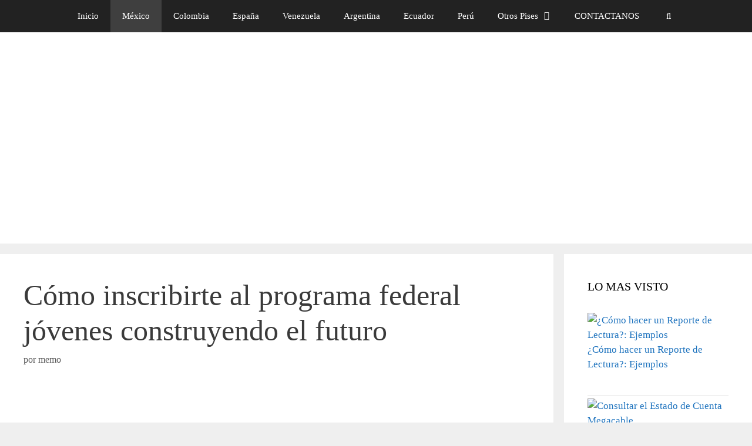

--- FILE ---
content_type: text/html; charset=UTF-8
request_url: https://elgrangestor.com/c-mexico/como-inscribirte-al-programa-federal-jovenes-construyendo-el-futuro/
body_size: 13426
content:
<!DOCTYPE html>
<html lang="es">
<head>
<script data-ad-client="ca-pub-8957196396349715" async src="https://pagead2.googlesyndication.com/pagead/js/adsbygoogle.js"></script>
	<meta charset="UTF-8">
	<meta http-equiv="X-UA-Compatible" content="IE=edge" />
	<link rel="profile" href="https://gmpg.org/xfn/11">
	<title>Cómo inscribirte al programa federal jóvenes construyendo el futuro</title>

<!-- This site is optimized with the Yoast SEO plugin v11.3 - https://yoast.com/wordpress/plugins/seo/ -->
<link rel="canonical" href="https://elgrangestor.com/c-mexico/como-inscribirte-al-programa-federal-jovenes-construyendo-el-futuro/" />
<meta property="og:locale" content="es_ES" />
<meta property="og:type" content="article" />
<meta property="og:title" content="Cómo inscribirte al programa federal jóvenes construyendo el futuro" />
<meta property="og:description" content="Entérate cómo puedes hacer la gestión de inscripción al programa federal para jóvenes que construirán un futuro, aquí conocerás también los beneficios de este programa de capacitación. Indice De Contenido1 ¿Cómo inscribirse al programa Jóvenes Construyendo el Futuro?2 ¿Qué es el programa Jóvenes Construyendo el Futuro?2.1 Responsabilidades2.2 Beneficios2.3 Documentos3 ¿Cómo funciona el programa Jóvenes Construyendo ... Leer másCómo inscribirte al programa federal jóvenes construyendo el futuro" />
<meta property="og:url" content="https://elgrangestor.com/c-mexico/como-inscribirte-al-programa-federal-jovenes-construyendo-el-futuro/" />
<meta property="og:site_name" content="La Mejor Web para ayudarte a realizar tus tramites, correctamente" />
<meta property="article:section" content="México" />
<meta property="article:published_time" content="2020-10-25T12:56:18+00:00" />
<meta property="og:image" content="https://elgrangestor.com/wp-content/uploads/2020/10/darse-de-alta-jovenes-construyendo-el-futuro.jpg" />
<meta property="og:image:secure_url" content="https://elgrangestor.com/wp-content/uploads/2020/10/darse-de-alta-jovenes-construyendo-el-futuro.jpg" />
<meta property="og:image:width" content="468" />
<meta property="og:image:height" content="334" />
<meta name="twitter:card" content="summary" />
<meta name="twitter:description" content="Entérate cómo puedes hacer la gestión de inscripción al programa federal para jóvenes que construirán un futuro, aquí conocerás también los beneficios de este programa de capacitación. Indice De Contenido1 ¿Cómo inscribirse al programa Jóvenes Construyendo el Futuro?2 ¿Qué es el programa Jóvenes Construyendo el Futuro?2.1 Responsabilidades2.2 Beneficios2.3 Documentos3 ¿Cómo funciona el programa Jóvenes Construyendo ... Leer másCómo inscribirte al programa federal jóvenes construyendo el futuro" />
<meta name="twitter:title" content="Cómo inscribirte al programa federal jóvenes construyendo el futuro" />
<meta name="twitter:image" content="https://elgrangestor.com/wp-content/uploads/2020/10/darse-de-alta-jovenes-construyendo-el-futuro.jpg" />
<script type='application/ld+json' class='yoast-schema-graph yoast-schema-graph--main'>{"@context":"https://schema.org","@graph":[{"@type":"Organization","@id":"https://elgrangestor.com/#organization","name":"","url":"https://elgrangestor.com/","sameAs":[]},{"@type":"WebSite","@id":"https://elgrangestor.com/#website","url":"https://elgrangestor.com/","name":"La Mejor Web para ayudarte a realizar tus tramites, correctamente","publisher":{"@id":"https://elgrangestor.com/#organization"},"potentialAction":{"@type":"SearchAction","target":"https://elgrangestor.com/?s={search_term_string}","query-input":"required name=search_term_string"}},{"@type":"WebPage","@id":"https://elgrangestor.com/c-mexico/como-inscribirte-al-programa-federal-jovenes-construyendo-el-futuro/#webpage","url":"https://elgrangestor.com/c-mexico/como-inscribirte-al-programa-federal-jovenes-construyendo-el-futuro/","inLanguage":"es","name":"C\u00f3mo inscribirte al programa federal j\u00f3venes construyendo el futuro","isPartOf":{"@id":"https://elgrangestor.com/#website"},"image":{"@type":"ImageObject","@id":"https://elgrangestor.com/c-mexico/como-inscribirte-al-programa-federal-jovenes-construyendo-el-futuro/#primaryimage","url":"https://elgrangestor.com/wp-content/uploads/2020/10/darse-de-alta-jovenes-construyendo-el-futuro.jpg","width":468,"height":334},"primaryImageOfPage":{"@id":"https://elgrangestor.com/c-mexico/como-inscribirte-al-programa-federal-jovenes-construyendo-el-futuro/#primaryimage"},"datePublished":"2020-10-25T12:56:18+00:00","dateModified":"2020-10-25T12:56:18+00:00"},{"@type":"Article","@id":"https://elgrangestor.com/c-mexico/como-inscribirte-al-programa-federal-jovenes-construyendo-el-futuro/#article","isPartOf":{"@id":"https://elgrangestor.com/c-mexico/como-inscribirte-al-programa-federal-jovenes-construyendo-el-futuro/#webpage"},"author":{"@id":"https://elgrangestor.com/author/memo/#author"},"headline":"C\u00f3mo inscribirte al programa federal j\u00f3venes construyendo el futuro","datePublished":"2020-10-25T12:56:18+00:00","dateModified":"2020-10-25T12:56:18+00:00","commentCount":0,"mainEntityOfPage":"https://elgrangestor.com/c-mexico/como-inscribirte-al-programa-federal-jovenes-construyendo-el-futuro/#webpage","publisher":{"@id":"https://elgrangestor.com/#organization"},"image":{"@id":"https://elgrangestor.com/c-mexico/como-inscribirte-al-programa-federal-jovenes-construyendo-el-futuro/#primaryimage"},"articleSection":"M\u00e9xico"},{"@type":["Person"],"@id":"https://elgrangestor.com/author/memo/#author","name":"memo","image":{"@type":"ImageObject","@id":"https://elgrangestor.com/#authorlogo","url":"https://secure.gravatar.com/avatar/be0dcacb86f8dadecf1b02faf7f590ac?s=96&d=mm&r=g","caption":"memo"},"sameAs":[]}]}</script>
<!-- / Yoast SEO plugin. -->

<link rel='dns-prefetch' href='//s.w.org' />
<link rel='dns-prefetch' href='//pagead2.googlesyndication.com' />
<link rel="alternate" type="application/rss+xml" title="La Mejor Web para ayudarte a realizar tus tramites, correctamente &raquo; Feed" href="https://elgrangestor.com/feed/" />
<link rel="alternate" type="application/rss+xml" title="La Mejor Web para ayudarte a realizar tus tramites, correctamente &raquo; RSS de los comentarios" href="https://elgrangestor.com/comments/feed/" />
<link rel="alternate" type="application/rss+xml" title="La Mejor Web para ayudarte a realizar tus tramites, correctamente &raquo; Cómo inscribirte al programa federal jóvenes construyendo el futuro RSS de los comentarios" href="https://elgrangestor.com/c-mexico/como-inscribirte-al-programa-federal-jovenes-construyendo-el-futuro/feed/" />
		<script type="text/javascript">
			window._wpemojiSettings = {"baseUrl":"https:\/\/s.w.org\/images\/core\/emoji\/12.0.0-1\/72x72\/","ext":".png","svgUrl":"https:\/\/s.w.org\/images\/core\/emoji\/12.0.0-1\/svg\/","svgExt":".svg","source":{"concatemoji":"https:\/\/elgrangestor.com\/wp-includes\/js\/wp-emoji-release.min.js?ver=5.2.21"}};
			!function(e,a,t){var n,r,o,i=a.createElement("canvas"),p=i.getContext&&i.getContext("2d");function s(e,t){var a=String.fromCharCode;p.clearRect(0,0,i.width,i.height),p.fillText(a.apply(this,e),0,0);e=i.toDataURL();return p.clearRect(0,0,i.width,i.height),p.fillText(a.apply(this,t),0,0),e===i.toDataURL()}function c(e){var t=a.createElement("script");t.src=e,t.defer=t.type="text/javascript",a.getElementsByTagName("head")[0].appendChild(t)}for(o=Array("flag","emoji"),t.supports={everything:!0,everythingExceptFlag:!0},r=0;r<o.length;r++)t.supports[o[r]]=function(e){if(!p||!p.fillText)return!1;switch(p.textBaseline="top",p.font="600 32px Arial",e){case"flag":return s([55356,56826,55356,56819],[55356,56826,8203,55356,56819])?!1:!s([55356,57332,56128,56423,56128,56418,56128,56421,56128,56430,56128,56423,56128,56447],[55356,57332,8203,56128,56423,8203,56128,56418,8203,56128,56421,8203,56128,56430,8203,56128,56423,8203,56128,56447]);case"emoji":return!s([55357,56424,55356,57342,8205,55358,56605,8205,55357,56424,55356,57340],[55357,56424,55356,57342,8203,55358,56605,8203,55357,56424,55356,57340])}return!1}(o[r]),t.supports.everything=t.supports.everything&&t.supports[o[r]],"flag"!==o[r]&&(t.supports.everythingExceptFlag=t.supports.everythingExceptFlag&&t.supports[o[r]]);t.supports.everythingExceptFlag=t.supports.everythingExceptFlag&&!t.supports.flag,t.DOMReady=!1,t.readyCallback=function(){t.DOMReady=!0},t.supports.everything||(n=function(){t.readyCallback()},a.addEventListener?(a.addEventListener("DOMContentLoaded",n,!1),e.addEventListener("load",n,!1)):(e.attachEvent("onload",n),a.attachEvent("onreadystatechange",function(){"complete"===a.readyState&&t.readyCallback()})),(n=t.source||{}).concatemoji?c(n.concatemoji):n.wpemoji&&n.twemoji&&(c(n.twemoji),c(n.wpemoji)))}(window,document,window._wpemojiSettings);
		</script>
		<style type="text/css">
img.wp-smiley,
img.emoji {
	display: inline !important;
	border: none !important;
	box-shadow: none !important;
	height: 1em !important;
	width: 1em !important;
	margin: 0 .07em !important;
	vertical-align: -0.1em !important;
	background: none !important;
	padding: 0 !important;
}
</style>
	<link rel='stylesheet' id='wp-block-library-css'  href='https://elgrangestor.com/wp-includes/css/dist/block-library/style.min.css?ver=5.2.21' type='text/css' media='all' />
<link rel='stylesheet' id='contact-form-7-css'  href='https://elgrangestor.com/wp-content/plugins/contact-form-7/includes/css/styles.css?ver=5.1.3' type='text/css' media='all' />
<link rel='stylesheet' id='toc-screen-css'  href='https://elgrangestor.com/wp-content/plugins/table-of-contents-plus/screen.min.css?ver=2106' type='text/css' media='all' />
<link rel='stylesheet' id='generate-style-grid-css'  href='https://elgrangestor.com/wp-content/themes/generatepress/css/unsemantic-grid.min.css?ver=2.2.1' type='text/css' media='all' />
<link rel='stylesheet' id='generate-style-css'  href='https://elgrangestor.com/wp-content/themes/generatepress/style.min.css?ver=2.2.1' type='text/css' media='all' />
<style id='generate-style-inline-css' type='text/css'>
.post-navigation {display:none;}
body{background-color:#efefef;color:#3a3a3a;}a, a:visited{color:#1e73be;}a:hover, a:focus, a:active{color:#000000;}body .grid-container{max-width:1325px;}body, button, input, select, textarea{font-family:"Comic Sans MS";font-weight:500;font-size:19px;}.entry-content > [class*="wp-block-"]:not(:last-child){margin-bottom:1.5em;}.main-navigation .main-nav ul ul li a{font-size:14px;}h1{font-size:50px;}h2{font-weight:bold;font-size:42px;}h3{font-weight:bold;font-size:34px;}h4{font-weight:bold;font-size:30px;}@media (max-width:768px){.main-title{font-size:30px;}h1{font-size:30px;}h2{font-size:25px;}}.top-bar{background-color:#636363;color:#ffffff;}.top-bar a,.top-bar a:visited{color:#ffffff;}.top-bar a:hover{color:#303030;}.site-header{background-color:#ffffff;color:#3a3a3a;}.site-header a,.site-header a:visited{color:#3a3a3a;}.main-title a,.main-title a:hover,.main-title a:visited{color:#222222;}.site-description{color:#757575;}.main-navigation,.main-navigation ul ul{background-color:#222222;}.main-navigation .main-nav ul li a,.menu-toggle{color:#ffffff;}.main-navigation .main-nav ul li:hover > a,.main-navigation .main-nav ul li:focus > a, .main-navigation .main-nav ul li.sfHover > a{color:#ffffff;background-color:#3f3f3f;}button.menu-toggle:hover,button.menu-toggle:focus,.main-navigation .mobile-bar-items a,.main-navigation .mobile-bar-items a:hover,.main-navigation .mobile-bar-items a:focus{color:#ffffff;}.main-navigation .main-nav ul li[class*="current-menu-"] > a{color:#ffffff;background-color:#3f3f3f;}.main-navigation .main-nav ul li[class*="current-menu-"] > a:hover,.main-navigation .main-nav ul li[class*="current-menu-"].sfHover > a{color:#ffffff;background-color:#3f3f3f;}.navigation-search input[type="search"],.navigation-search input[type="search"]:active{color:#3f3f3f;background-color:#3f3f3f;}.navigation-search input[type="search"]:focus{color:#ffffff;background-color:#3f3f3f;}.main-navigation ul ul{background-color:#3f3f3f;}.main-navigation .main-nav ul ul li a{color:#ffffff;}.main-navigation .main-nav ul ul li:hover > a,.main-navigation .main-nav ul ul li:focus > a,.main-navigation .main-nav ul ul li.sfHover > a{color:#ffffff;background-color:#4f4f4f;}.main-navigation .main-nav ul ul li[class*="current-menu-"] > a{color:#ffffff;background-color:#4f4f4f;}.main-navigation .main-nav ul ul li[class*="current-menu-"] > a:hover,.main-navigation .main-nav ul ul li[class*="current-menu-"].sfHover > a{color:#ffffff;background-color:#4f4f4f;}.separate-containers .inside-article, .separate-containers .comments-area, .separate-containers .page-header, .one-container .container, .separate-containers .paging-navigation, .inside-page-header{background-color:#ffffff;}.entry-meta{color:#595959;}.entry-meta a,.entry-meta a:visited{color:#595959;}.entry-meta a:hover{color:#1e73be;}.sidebar .widget{background-color:#ffffff;}.sidebar .widget .widget-title{color:#000000;}.footer-widgets{background-color:#ffffff;}.footer-widgets .widget-title{color:#000000;}.site-info{color:#ffffff;background-color:#222222;}.site-info a,.site-info a:visited{color:#ffffff;}.site-info a:hover{color:#606060;}.footer-bar .widget_nav_menu .current-menu-item a{color:#606060;}input[type="text"],input[type="email"],input[type="url"],input[type="password"],input[type="search"],input[type="tel"],input[type="number"],textarea,select{color:#666666;background-color:#fafafa;border-color:#cccccc;}input[type="text"]:focus,input[type="email"]:focus,input[type="url"]:focus,input[type="password"]:focus,input[type="search"]:focus,input[type="tel"]:focus,input[type="number"]:focus,textarea:focus,select:focus{color:#666666;background-color:#ffffff;border-color:#bfbfbf;}button,html input[type="button"],input[type="reset"],input[type="submit"],a.button,a.button:visited,a.wp-block-button__link:not(.has-background){color:#ffffff;background-color:#666666;}button:hover,html input[type="button"]:hover,input[type="reset"]:hover,input[type="submit"]:hover,a.button:hover,button:focus,html input[type="button"]:focus,input[type="reset"]:focus,input[type="submit"]:focus,a.button:focus,a.wp-block-button__link:not(.has-background):active,a.wp-block-button__link:not(.has-background):focus,a.wp-block-button__link:not(.has-background):hover{color:#ffffff;background-color:#3f3f3f;}.generate-back-to-top,.generate-back-to-top:visited{background-color:rgba( 0,0,0,0.4 );color:#ffffff;}.generate-back-to-top:hover,.generate-back-to-top:focus{background-color:rgba( 0,0,0,0.6 );color:#ffffff;}.entry-content .alignwide, body:not(.no-sidebar) .entry-content .alignfull{margin-left:-40px;width:calc(100% + 80px);max-width:calc(100% + 80px);}@media (max-width:768px){.separate-containers .inside-article, .separate-containers .comments-area, .separate-containers .page-header, .separate-containers .paging-navigation, .one-container .site-content, .inside-page-header{padding:30px;}.entry-content .alignwide, body:not(.no-sidebar) .entry-content .alignfull{margin-left:-30px;width:calc(100% + 60px);max-width:calc(100% + 60px);}}.separate-containers .widget, .separate-containers .site-main > *, .separate-containers .page-header, .widget-area .main-navigation{margin-bottom:18px;}.right-sidebar.separate-containers .site-main{margin:18px 18px 18px 0px;}.left-sidebar.separate-containers .site-main{margin:18px 0px 18px 18px;}.both-sidebars.separate-containers .site-main{margin:18px;}.both-right.separate-containers .site-main{margin:18px 18px 18px 0px;}.both-right.separate-containers .inside-left-sidebar{margin-right:9px;}.both-right.separate-containers .inside-right-sidebar{margin-left:9px;}.both-left.separate-containers .site-main{margin:18px 0px 18px 18px;}.both-left.separate-containers .inside-left-sidebar{margin-right:9px;}.both-left.separate-containers .inside-right-sidebar{margin-left:9px;}.separate-containers .site-main{margin-top:18px;margin-bottom:18px;}.separate-containers .page-header-image, .separate-containers .page-header-contained, .separate-containers .page-header-image-single, .separate-containers .page-header-content-single{margin-top:18px;}.separate-containers .inside-right-sidebar, .separate-containers .inside-left-sidebar{margin-top:18px;margin-bottom:18px;}.main-navigation .main-nav ul li a,.menu-toggle,.main-navigation .mobile-bar-items a{line-height:55px;}.main-navigation .main-nav ul ul li a{padding:13px 20px 13px 20px;}.navigation-search input{height:55px;}.rtl .menu-item-has-children .dropdown-menu-toggle{padding-left:20px;}.menu-item-has-children ul .dropdown-menu-toggle{padding-top:13px;padding-bottom:13px;margin-top:-13px;}.rtl .main-navigation .main-nav ul li.menu-item-has-children > a{padding-right:20px;}.one-container .sidebar .widget{padding:0px;}/* End cached CSS */
.slideout-navigation.main-navigation .main-nav ul li a{font-weight:normal;text-transform:none;}
</style>
<link rel='stylesheet' id='generate-mobile-style-css'  href='https://elgrangestor.com/wp-content/themes/generatepress/css/mobile.min.css?ver=2.2.1' type='text/css' media='all' />
<link rel='stylesheet' id='jquery-lazyloadxt-spinner-css-css'  href='//elgrangestor.com/wp-content/plugins/a3-lazy-load/assets/css/jquery.lazyloadxt.spinner.css?ver=5.2.21' type='text/css' media='all' />
<link rel='stylesheet' id='generate-blog-css'  href='https://elgrangestor.com/wp-content/plugins/gp-premium/blog/functions/css/style-min.css?ver=1.7.7' type='text/css' media='all' />
<script type='text/javascript' src='https://elgrangestor.com/wp-includes/js/jquery/jquery.js?ver=1.12.4-wp'></script>
<script type='text/javascript' src='https://elgrangestor.com/wp-includes/js/jquery/jquery-migrate.min.js?ver=1.4.1'></script>
<link rel='https://api.w.org/' href='https://elgrangestor.com/wp-json/' />
<link rel="EditURI" type="application/rsd+xml" title="RSD" href="https://elgrangestor.com/xmlrpc.php?rsd" />
<link rel="wlwmanifest" type="application/wlwmanifest+xml" href="https://elgrangestor.com/wp-includes/wlwmanifest.xml" /> 
<meta name="generator" content="WordPress 5.2.21" />
<link rel='shortlink' href='https://elgrangestor.com/?p=26065' />
<link rel="alternate" type="application/json+oembed" href="https://elgrangestor.com/wp-json/oembed/1.0/embed?url=https%3A%2F%2Felgrangestor.com%2Fc-mexico%2Fcomo-inscribirte-al-programa-federal-jovenes-construyendo-el-futuro%2F" />
<link rel="alternate" type="text/xml+oembed" href="https://elgrangestor.com/wp-json/oembed/1.0/embed?url=https%3A%2F%2Felgrangestor.com%2Fc-mexico%2Fcomo-inscribirte-al-programa-federal-jovenes-construyendo-el-futuro%2F&#038;format=xml" />
<meta name="generator" content="Site Kit by Google 1.75.0" /><meta name="google-site-verification" content="DRERVxY086qXAGnRKaUM9mpWfJjvfIdqW2zBDk7CW9E" /><style type="text/css">0</style><meta name="viewport" content="width=device-width, initial-scale=1">
<!-- Fragmento de código de Google Adsense añadido por Site Kit -->
<meta name="google-adsense-platform-account" content="ca-host-pub-2644536267352236">
<meta name="google-adsense-platform-domain" content="sitekit.withgoogle.com">
<!-- Final del fragmento de código de Google Adsense añadido por Site Kit -->

<!-- Fragmento de código de Google Adsense añadido por Site Kit -->
<script  async src="https://pagead2.googlesyndication.com/pagead/js/adsbygoogle.js?client=ca-pub-8957196396349715" crossorigin="anonymous"></script>

<!-- Final del fragmento de código de Google Adsense añadido por Site Kit -->
</head>

<body data-rsssl=1 class="post-template-default single single-post postid-26065 single-format-standard post-image-above-header post-image-aligned-center sticky-menu-fade right-sidebar nav-above-header contained-header separate-containers active-footer-widgets-3 nav-search-enabled nav-aligned-center header-aligned-center dropdown-hover featured-image-active" itemtype="https://schema.org/Blog" itemscope>
	<a class="screen-reader-text skip-link" href="#content" title="Saltar al contenido">Saltar al contenido</a><!-- Global site tag (gtag.js) - Google Analytics -->
<script async src="https://www.googletagmanager.com/gtag/js?id=UA-171575945-1"></script>
<script>
  window.dataLayer = window.dataLayer || [];
  function gtag(){dataLayer.push(arguments);}
  gtag('js', new Date());

  gtag('config', 'UA-171575945-1');
</script>
		<nav id="site-navigation" class="main-navigation grid-container grid-parent" itemtype="https://schema.org/SiteNavigationElement" itemscope>
			<div class="inside-navigation grid-container grid-parent">
				<form method="get" class="search-form navigation-search" action="https://elgrangestor.com/">
				<input type="search" class="search-field" value="" name="s" title="Buscar" />
			</form>		<div class="mobile-bar-items">
						<span class="search-item" title="Buscar">
				<a href="#">
					<span class="screen-reader-text">Buscar</span>
				</a>
			</span>
		</div><!-- .mobile-bar-items -->
						<button class="menu-toggle" aria-controls="primary-menu" aria-expanded="false">
										<span class="mobile-menu">Menu</span>
				</button>
				<div id="primary-menu" class="main-nav"><ul id="menu-menu-1" class=" menu sf-menu"><li id="menu-item-1189" class="menu-item menu-item-type-custom menu-item-object-custom menu-item-home menu-item-1189"><a href="https://elgrangestor.com">Inicio</a></li>
<li id="menu-item-23147" class="menu-item menu-item-type-taxonomy menu-item-object-category current-post-ancestor current-menu-parent current-post-parent menu-item-23147"><a href="https://elgrangestor.com/c-mexico/">México</a></li>
<li id="menu-item-23148" class="menu-item menu-item-type-taxonomy menu-item-object-category menu-item-23148"><a href="https://elgrangestor.com/c-colombia/">Colombia</a></li>
<li id="menu-item-23149" class="menu-item menu-item-type-taxonomy menu-item-object-category menu-item-23149"><a href="https://elgrangestor.com/c-espana/">España</a></li>
<li id="menu-item-23150" class="menu-item menu-item-type-taxonomy menu-item-object-category menu-item-23150"><a href="https://elgrangestor.com/c-venezuela/">Venezuela</a></li>
<li id="menu-item-23151" class="menu-item menu-item-type-taxonomy menu-item-object-category menu-item-23151"><a href="https://elgrangestor.com/c-argentina/">Argentina</a></li>
<li id="menu-item-23152" class="menu-item menu-item-type-taxonomy menu-item-object-category menu-item-23152"><a href="https://elgrangestor.com/c-ecuador/">Ecuador</a></li>
<li id="menu-item-23153" class="menu-item menu-item-type-taxonomy menu-item-object-category menu-item-23153"><a href="https://elgrangestor.com/c-peru/">Perú</a></li>
<li id="menu-item-23154" class="menu-item menu-item-type-taxonomy menu-item-object-category menu-item-has-children menu-item-23154"><a href="https://elgrangestor.com/uncategorized/">Otros Pises<span role="presentation" class="dropdown-menu-toggle"></span></a>
<ul class="sub-menu">
	<li id="menu-item-23156" class="menu-item menu-item-type-taxonomy menu-item-object-category menu-item-23156"><a href="https://elgrangestor.com/c-estados-unidos/">Estados Unidos</a></li>
	<li id="menu-item-23157" class="menu-item menu-item-type-taxonomy menu-item-object-category menu-item-23157"><a href="https://elgrangestor.com/c-guatemala/">Guatemala</a></li>
	<li id="menu-item-23158" class="menu-item menu-item-type-taxonomy menu-item-object-category menu-item-23158"><a href="https://elgrangestor.com/c-bolivia/">Bolivia</a></li>
	<li id="menu-item-23159" class="menu-item menu-item-type-taxonomy menu-item-object-category menu-item-23159"><a href="https://elgrangestor.com/c-republica-dominicana/">República Dominicana</a></li>
	<li id="menu-item-23161" class="menu-item menu-item-type-taxonomy menu-item-object-category menu-item-23161"><a href="https://elgrangestor.com/c-honduras/">Honduras</a></li>
	<li id="menu-item-23160" class="menu-item menu-item-type-taxonomy menu-item-object-category menu-item-23160"><a href="https://elgrangestor.com/c-paraguay/">Paraguay</a></li>
	<li id="menu-item-23162" class="menu-item menu-item-type-taxonomy menu-item-object-category menu-item-23162"><a href="https://elgrangestor.com/c-nicaragua/">Nicaragua</a></li>
	<li id="menu-item-23163" class="menu-item menu-item-type-taxonomy menu-item-object-category menu-item-23163"><a href="https://elgrangestor.com/c-costa-rica/">Costa Rica</a></li>
	<li id="menu-item-23155" class="menu-item menu-item-type-taxonomy menu-item-object-category menu-item-23155"><a href="https://elgrangestor.com/c-chile/">Chile</a></li>
</ul>
</li>
<li id="menu-item-1190" class="menu-item menu-item-type-post_type menu-item-object-page menu-item-1190"><a href="https://elgrangestor.com/contactame/">CONTACTANOS</a></li>
<li class="search-item" title="Buscar"><a href="#"><span class="screen-reader-text">Buscar</span></a></li></ul></div>			</div><!-- .inside-navigation -->
		</nav><!-- #site-navigation -->
				<header id="masthead" class="site-header grid-container grid-parent" itemtype="https://schema.org/WPHeader" itemscope>
			<div class="inside-header grid-container grid-parent">
				<script data-ad-client="ca-pub-4613882319961300" async src="https://pagead2.googlesyndication.com/pagead/js/adsbygoogle.js"></script>
<script async src="https://pagead2.googlesyndication.com/pagead/js/adsbygoogle.js"></script>
<!-- gestorslinkscabecera -->
<ins class="adsbygoogle"
     style="display:block"
     data-ad-client="ca-pub-4613882319961300"
     data-ad-slot="9465558455"
     data-ad-format="link"
     data-full-width-responsive="true"></ins>
<script>
     (adsbygoogle = window.adsbygoogle || []).push({});
</script>			</div><!-- .inside-header -->
		</header><!-- #masthead -->
		
	<div id="page" class="hfeed site grid-container container grid-parent">
		<div id="content" class="site-content">
			
	<div id="primary" class="content-area grid-parent mobile-grid-100 grid-75 tablet-grid-75">
		<main id="main" class="site-main">
			
<article id="post-26065" class="post-26065 post type-post status-publish format-standard has-post-thumbnail hentry category-c-mexico" itemtype="https://schema.org/CreativeWork" itemscope>
	<div class="inside-article">
		
		<header class="entry-header">
			<h1 class="entry-title" itemprop="headline">Cómo inscribirte al programa federal jóvenes construyendo el futuro</h1>			<div class="entry-meta">
				 <span class="byline"><span class="author vcard" itemprop="author" itemtype="https://schema.org/Person" itemscope>por <a class="url fn n" href="https://elgrangestor.com/author/memo/" title="Ver todas las entradas de memo" rel="author" itemprop="url"><span class="author-name" itemprop="name">memo</span></a></span></span>			</div><!-- .entry-meta -->
				</header><!-- .entry-header -->

		
		<div class="entry-content" itemprop="text">
			<div class="adsb30" style=" margin:12px; text-align:center"><script async src="//pagead2.googlesyndication.com/pagead/js/adsbygoogle.js"></script>
<!-- texdysplayparrafo1adaptablemobil -->
<ins class="adsbygoogle"
     style="display:block"
     data-ad-client="ca-pub-8289215868472136"
     data-ad-slot="8320677410"
     data-ad-format="rectangle"
     data-full-width-responsive="true"></ins>
<script>
(adsbygoogle = window.adsbygoogle || []).push({});
</script></div><p>Entérate cómo puedes hacer la gestión de inscripción al programa federal para jóvenes que construirán un futuro, aquí conocerás también los beneficios de este programa de capacitación.</p>
<div id="toc_container" class="no_bullets"><p class="toc_title">Indice De Contenido</p><ul class="toc_list"><li><a href="#Como_inscribirse_al_programa_Jovenes_Construyendo_el_Futuro"><span class="toc_number toc_depth_1">1</span> ¿Cómo inscribirse al programa Jóvenes Construyendo el Futuro?</a></li><li><a href="#Que_es_el_programa_Jovenes_Construyendo_el_Futuro"><span class="toc_number toc_depth_1">2</span> ¿Qué es el programa Jóvenes Construyendo el Futuro?</a><ul><li><a href="#Responsabilidades"><span class="toc_number toc_depth_2">2.1</span> Responsabilidades</a></li><li><a href="#Beneficios"><span class="toc_number toc_depth_2">2.2</span> Beneficios</a></li><li><a href="#Documentos"><span class="toc_number toc_depth_2">2.3</span> Documentos</a></li></ul></li><li><a href="#Como_funciona_el_programa_Jovenes_Construyendo_el_Futuro"><span class="toc_number toc_depth_1">3</span> ¿Cómo funciona el programa Jóvenes Construyendo el Futuro?</a></li><li><a href="#Programa_para_jovenes_construyendo_el_futuro_para_tutores"><span class="toc_number toc_depth_1">4</span> Programa para jóvenes construyendo el futuro para tutores</a></li><li><a href="#Cuales_son_mis_obligaciones_despues_de_unirme_al_programa_JCF"><span class="toc_number toc_depth_1">5</span> ¿Cuáles son mis obligaciones después de unirme al programa JCF?</a><ul><li><a href="#i"><span class="toc_number toc_depth_2">5.1</span>  </a></li></ul></li><li><a href="#Tipos_de_apoyo"><span class="toc_number toc_depth_1">6</span> Tipos de apoyo</a></li></ul></div>
<h2><span id="Como_inscribirse_al_programa_Jovenes_Construyendo_el_Futuro">¿Cómo inscribirse al programa Jóvenes Construyendo el Futuro?</span></h2><div class="adsb30" style=" margin:12px; text-align:center"><script async src="https://pagead2.googlesyndication.com/pagead/js/adsbygoogle.js"></script>
<!-- grangestolinks -->
<ins class="adsbygoogle"
     style="display:block"
     data-ad-client="ca-pub-4613882319961300"
     data-ad-slot="5268304902"
     data-ad-format="link"
     data-full-width-responsive="true"></ins>
<script>
     (adsbygoogle = window.adsbygoogle || []).push({});
</script></div>
<p><a href="https://elgrangestor.com/wp-content/uploads/2020/10/programa-mexico-jovenes-contruyendo-el-futuro.jpg"><img class="lazy lazy-hidden alignnone size-full wp-image-26067" src="//elgrangestor.com/wp-content/plugins/a3-lazy-load/assets/images/lazy_placeholder.gif" data-lazy-type="image" data-src="https://elgrangestor.com/wp-content/uploads/2020/10/programa-mexico-jovenes-contruyendo-el-futuro.jpg" alt="" width="934" height="533" srcset="" data-srcset="https://elgrangestor.com/wp-content/uploads/2020/10/programa-mexico-jovenes-contruyendo-el-futuro.jpg 934w, https://elgrangestor.com/wp-content/uploads/2020/10/programa-mexico-jovenes-contruyendo-el-futuro-300x171.jpg 300w, https://elgrangestor.com/wp-content/uploads/2020/10/programa-mexico-jovenes-contruyendo-el-futuro-768x438.jpg 768w" sizes="(max-width: 934px) 100vw, 934px" /><noscript><img class="alignnone size-full wp-image-26067" src="https://elgrangestor.com/wp-content/uploads/2020/10/programa-mexico-jovenes-contruyendo-el-futuro.jpg" alt="" width="934" height="533" srcset="https://elgrangestor.com/wp-content/uploads/2020/10/programa-mexico-jovenes-contruyendo-el-futuro.jpg 934w, https://elgrangestor.com/wp-content/uploads/2020/10/programa-mexico-jovenes-contruyendo-el-futuro-300x171.jpg 300w, https://elgrangestor.com/wp-content/uploads/2020/10/programa-mexico-jovenes-contruyendo-el-futuro-768x438.jpg 768w" sizes="(max-width: 934px) 100vw, 934px" /></noscript></a></p>
<p>Tu pasaje al éxito inicia con el registro en el programa Jóvenes Construyendo el Futuro; a continuidad, te orientaremos paso a paso.</p>
<p>Puede inscribirse en el «Programa Juventud Construyendo Futuro» de tres maneras: en una plataforma digital, con un funcionario nacional o en una oficina designada por la Secretaría de Trabajo y Bienestar Social (STPS).</p>
<p>Para ingresar al formulario de registro en la plataforma digital, puede ingresar aquí: <a href="https://jovenesconstruyendoelfuturo.stps.gob.mx/">https://jovenesconstruyendoelfuturo.stps.gob.mx/</a></p><div class="adsb30" style=" margin:12px; text-align:center"><script async src="https://pagead2.googlesyndication.com/pagead/js/adsbygoogle.js"></script>
<!-- grangestorectangular-movil -->
<ins class="adsbygoogle"
     style="display:block"
     data-ad-client="ca-pub-4613882319961300"
     data-ad-slot="8521154204"
     data-ad-format="auto"
     data-full-width-responsive="true"></ins>
<script>
     (adsbygoogle = window.adsbygoogle || []).push({});
</script></div>
<ul>
<li>Luego de ingresar al formulario de registro, seleccione su área de interés.</li>
<li>Indique su nivel de estudios y su nivel laboral o educativo.</li>
<li>Ingrese sus datos generales de CURP para continuar con su información de contacto (dirección, número de teléfono, correo electrónico y referencia).</li>
<li>Adjunte los documentos requeridos en formato electrónico.</li>
<li>Completa formularios y encuestas para generar información sobre tus intereses y habilidades. El programa analizará toda la información basada en esta información para brindarle los cursos de capacitación disponibles para elegir.</li>
<li>Luego de seleccionar y vincular al descuento de capacitación, puede consultar sobre el descuento a través de los datos personales de la plataforma del programa en el correo electrónico del Ministerio de Trabajo o de la Oficina Nacional del Servicio Civil.</li>
<li>Asimismo, se generará un comprobante de registro junto con su portafolio, y deberá presentarse en la fecha y hora en la dirección del lugar de trabajo donde solicitó la capacitación.</li>
<li>La hora de inicio del programa de formación del centro de trabajo es el primer y tercer lunes de cada mes, o la hora equivalente del siguiente día laborable.</li>
<li>Los becarios deben presentar su nombre en la dirección del lugar de trabajo de acuerdo con la fecha y hora especificadas en el certificado de registro.</li>
</ul>
<h2><span id="Que_es_el_programa_Jovenes_Construyendo_el_Futuro">¿Qué es el programa Jóvenes Construyendo el Futuro?</span></h2>
<p>El programa «Construyendo Juventud Futuro» tiene como objetivo conectar a jóvenes de 18 a 29 años que no han estudiado ni trabajado con empresas, talleres, instituciones o emprendimientos, y desarrollar o fortalecer su trabajo en estos hábitos y habilidades técnicas para incrementar sus posibilidades de futura empleabilidad.</p>
<h3><span id="Responsabilidades">Responsabilidades</span></h3>
<ol>
<li>Participar en la formación en la fecha y hora que determine el centro de trabajo. La formación es de 5 a 8 horas diarias, 5 días a la semana.</li>
<li>Seguir las reglas del centro de trabajo.</li>
<li>Apreciar de manera mensual el trabajo del tutor.</li>
</ol>
<h3><span id="Beneficios">Beneficios</span></h3>
<p>El programa “Construyendo la Juventud del Futuro” ofrece muchos beneficios, entre ellos la integración a una red de docentes, cambiando así la vida de los jóvenes mexicanos, y desarrollando y capacitando a los jóvenes de acuerdo con las necesidades de los centros de trabajo, apoyo y talento. Los jóvenes y el mecanismo para determinar los futuros talentos.</p>
<ul>
<li>Beca de $3,748.00 pesos al mes, hasta por 12 meses.</li>
<li>Seguro médico.</li>
<li>Desarrollo y/o fortalecimiento de capacidades.</li>
<li>Constancia de capacitación.</li>
<li>Participar en actividades culturales y de entretenimiento.</li>
<li>Durante estos 12 meses, tendrá la oportunidad de cambiar de Centro de Trabajo una vez en caso de que no esté satisfecho.</li>
</ul>
<p>Además, como beneficio, el Instituto Mexicano del Seguro Social (IMSS) te brindará asistencia médica.</p><div class="adsb30" style=" margin:12px; text-align:center"><script async src="https://pagead2.googlesyndication.com/pagead/js/adsbygoogle.js?client=ca-pub-4613882319961300"
     crossorigin="anonymous"></script>
<!-- grangestolinkparrafo8 [nombre anterior del bloque de anuncios de enlaces] -->
<ins class="adsbygoogle"
     style="display:block"
     data-ad-client="ca-pub-4613882319961300"
     data-ad-slot="6164607698"
     data-ad-format="auto"
     data-full-width-responsive="true"></ins>
<script>
     (adsbygoogle = window.adsbygoogle || []).push({});
</script></div>
<p>Al final de la capacitación, recibirá un certificado que puede autenticar su capacitación y desarrollo de habilidades durante el programa. Si no es contratado en el centro de trabajo, la plataforma le brindará una serie de opciones del menú para ayudarlo a integrarse al mercado laboral.</p>
<h3><span id="Documentos">Documentos</span></h3>
<p>Para inscribirse en el programa, los jóvenes deben inscribirse en el siguiente sitio web: jovenescontrujandoelfuturo.stps.gob.mx. Y debe proporcionar la información requerida en el formulario de registro y adjuntar los siguientes documentos:</p>
<p>&nbsp;</p>
<ul>
<li>Identificación oficial legible y por ambos lados.</li>
<li>Comprobante de domicilio, como facturas de electricidad, facturas de agua, propiedad, recibos de teléfono o, en su caso, un escrito gratuito proporcionado por la autoridad local que pueda probar la residencia actual del solicitante.</li>
<li>Fotografía del rostro de la o el solicitante con el código QR que proporcione la Plataforma Digital al momento del registro.</li>
<li>CURP (Clave Única de Registro de Población)</li>
</ul>
<p>&nbsp;</p>
<p><strong>Nota:</strong> Los jóvenes que se hayan registrado elegirán un centro de trabajo dentro de los treinta (30) días hábiles posteriores a la obtención del formulario de registro, de lo contrario, su registro será cancelado automáticamente.</p>
<p>&nbsp;</p>
<h2><span id="Como_funciona_el_programa_Jovenes_Construyendo_el_Futuro">¿Cómo funciona el programa Jóvenes Construyendo el Futuro?</span></h2>
<p>Los aprendices deben elegir un lugar de trabajo entre los registrados en el programa para recibir la capacitación proporcionada por el instructor.</p>
<p>&nbsp;</p>
<h2><span id="Programa_para_jovenes_construyendo_el_futuro_para_tutores">Programa para jóvenes construyendo el futuro para tutores</span></h2>
<p>&nbsp;</p>
<p>Si eres una empresa, institución o particular y quieres participar en el programa Jóvenes Construyendo el Futuro (Future Youth Building) como formador, te interesara lo siguiente:</p>
<p>Pasos para registrarse como formador en el programa JCF.</p>
<ul>
<li>Ser empresa, institución u organización.</li>
<li>Hacer tu registro en línea.</li>
<li>Si eres persona física y quieres registrarte como capacitador, registrarse aquí: <a href="https://jovenesconstruyendoelfuturo.stps.gob.mx/persona_fisica">https://jovenesconstruyendoelfuturo.stps.gob.mx/persona_fisica</a>.</li>
<li>Para empresas el registro aquí: <a href="https://jovenesconstruyendoelfuturo.stps.gob.mx/empresa">https://jovenesconstruyendoelfuturo.stps.gob.mx/empresa</a>.</li>
<li>Instituciones públicas se registran aquí: <a href="https://jovenesconstruyendoelfuturo.stps.gob.mx/empresa_publica">https://jovenesconstruyendoelfuturo.stps.gob.mx/empresa_publica</a></li>
<li>Organizaciones Sociales el registro aquí: <a href="https://jovenesconstruyendoelfuturo.stps.gob.mx/empresa_social">https://jovenesconstruyendoelfuturo.stps.gob.mx/empresa_social</a></li>
<li>Una vez dado de alta, la STPS validará la información y se empezarán a recibir postulaciones de aprendices.</li>
<li>Se tiene la entrevista con el postulante y se inicia la capacitación.</li>
</ul>
<h2><span id="Cuales_son_mis_obligaciones_despues_de_unirme_al_programa_JCF">¿Cuáles son mis obligaciones después de unirme al programa JCF?</span></h2>
<p>&nbsp;</p>
<ul>
<li>Participar en la formación en la fecha y hora que determine el centro de trabajo. La formación es de 5 a 8 horas diarias, 5 días a la semana.</li>
<li>Siga las reglas del centro de trabajo.</li>
<li>Evaluar de forma mensual el desempeño del tutor.</li>
<li>Dentro de los 12 meses, si es necesario, tendrá la oportunidad de reemplazar el Centro de trabajo de inmediato.</li>
</ul>
<h3><span id="i"><strong> </strong></span></h3>
<h2><span id="Tipos_de_apoyo">Tipos de apoyo</span></h2>
<p>El programa considera dos tipos de becas:</p><div class="adsb30" style=" margin:12px; text-align:center"><script async src="https://pagead2.googlesyndication.com/pagead/js/adsbygoogle.js?client=ca-pub-8957196396349715"
     crossorigin="anonymous"></script>
<!-- Gestor8parrahor -->
<ins class="adsbygoogle"
     style="display:block"
     data-ad-client="ca-pub-8957196396349715"
     data-ad-slot="6401497177"
     data-ad-format="auto"
     data-full-width-responsive="true"></ins>
<script>
     (adsbygoogle = window.adsbygoogle || []).push({});
</script></div>
<ol>
<li>Nivel de educación: Para 300.000 jóvenes que se hayan graduado de bachillerato y cursen estudios universitarios. El programa será coordinado y operado por la Secretaría de Educación Pública (SEP), a través del programa se garantizará el acceso a la educación superior y los jóvenes de escasos recursos recibirán una beca de 2.400 pesos mensuales luego de ingresar a la universidad.</li>
<li>Formación en el puesto de trabajo: esta formación está dirigida a 2,3 millones de jóvenes y será coordinada y operada por la Secretaría de Trabajo y Previsión Social (STyPS), a través de esta formación los jóvenes se pondrán en contacto con el centro de trabajo para formación y asesoramiento. Recibirán una beca de 3,600 pesos mensuales por un máximo de un año.</li>
</ol>
 <style> ins.adsbygoogle { background: transparent !important; } </style><div class="tptn_counter" id="tptn_counter_26065">(Visited 249 times, 1 visits today)</div>		</div><!-- .entry-content -->

					<footer class="entry-meta">
				<span class="cat-links"><span class="screen-reader-text">Categorías </span><a href="https://elgrangestor.com/c-mexico/" rel="category tag">México</a></span>		<nav id="nav-below" class="post-navigation">
			<span class="screen-reader-text">Navegación de entradas</span>

					</nav><!-- #nav-below -->
					</footer><!-- .entry-meta -->
			</div><!-- .inside-article -->
</article><!-- #post-## -->

					<div class="comments-area">
						<div id="comments">

		<div id="respond" class="comment-respond">
		<h3 id="reply-title" class="comment-reply-title">Deja un comentario <small><a rel="nofollow" id="cancel-comment-reply-link" href="/c-mexico/como-inscribirte-al-programa-federal-jovenes-construyendo-el-futuro/#respond" style="display:none;">Cancelar respuesta</a></small></h3>			<form action="https://elgrangestor.com/wp-comments-post.php" method="post" id="commentform" class="comment-form" novalidate>
				<p class="comment-form-comment"><label for="comment" class="screen-reader-text">Comentario</label><textarea autocomplete="new-password"  id="e07ae5a8da"  name="e07ae5a8da"   cols="45" rows="8" aria-required="true"></textarea><textarea id="comment" aria-label="hp-comment" aria-hidden="true" name="comment" autocomplete="new-password" style="padding:0 !important;clip:rect(1px, 1px, 1px, 1px) !important;position:absolute !important;white-space:nowrap !important;height:1px !important;width:1px !important;overflow:hidden !important;" tabindex="-1"></textarea><script data-noptimize type="text/javascript">document.getElementById("comment").setAttribute( "id", "a48fed4ce83702b97e98d2b24c3f5caf" );document.getElementById("e07ae5a8da").setAttribute( "id", "comment" );</script></p><label for="author" class="screen-reader-text">Nombre</label><input placeholder="Nombre *" id="author" name="author" type="text" value="" size="30" />
<label for="email" class="screen-reader-text">Correo electrónico</label><input placeholder="Correo electrónico *" id="email" name="email" type="email" value="" size="30" />
<label for="url" class="screen-reader-text">Sitio web</label><input placeholder="Sitio web" id="url" name="url" type="url" value="" size="30" />
<p class="form-submit"><input name="submit" type="submit" id="submit" class="submit" value="Publicar comentario" /> <input type='hidden' name='comment_post_ID' value='26065' id='comment_post_ID' />
<input type='hidden' name='comment_parent' id='comment_parent' value='0' />
</p>			</form>
			</div><!-- #respond -->
	
</div><!-- #comments -->
					</div>

							</main><!-- #main -->
	</div><!-- #primary -->

	<div id="right-sidebar" class="widget-area grid-25 tablet-grid-25 grid-parent sidebar" itemtype="https://schema.org/WPSidebar" itemscope>
	<div class="inside-right-sidebar">
		<aside id="widget_tptn_pop-3" class="widget inner-padding tptn_posts_list_widget"><h2 class="widget-title">LO MAS VISTO</h2><div class="tptn_posts  tptn_posts_widget tptn_posts_widget3"><ul><li><a href="https://elgrangestor.com/c-mexico/como-hacer-un-reporte-de-lectura/"     class="tptn_link"><img  width="250" height="250"  src="//elgrangestor.com/wp-content/plugins/a3-lazy-load/assets/images/lazy_placeholder.gif" data-lazy-type="image" data-src="https://elgrangestor.com/wp-content/uploads/2019/12/reporte-de-lectura-250x250.jpg" class="lazy lazy-hidden tptn_thumb tptn_featured" alt="¿Cómo hacer un Reporte de Lectura?: Ejemplos" title="¿Cómo hacer un Reporte de Lectura?: Ejemplos" srcset="" data-srcset="https://elgrangestor.com/wp-content/uploads/2019/12/reporte-de-lectura-250x250.jpg 250w, https://elgrangestor.com/wp-content/uploads/2019/12/reporte-de-lectura-150x150.jpg 150w, https://elgrangestor.com/wp-content/uploads/2019/12/reporte-de-lectura-300x300.jpg 300w, https://elgrangestor.com/wp-content/uploads/2019/12/reporte-de-lectura.jpg 600w" sizes="(max-width: 250px) 100vw, 250px" /><noscript><img  width="250" height="250"  src="https://elgrangestor.com/wp-content/uploads/2019/12/reporte-de-lectura-250x250.jpg" class="tptn_thumb tptn_featured" alt="¿Cómo hacer un Reporte de Lectura?: Ejemplos" title="¿Cómo hacer un Reporte de Lectura?: Ejemplos" srcset="https://elgrangestor.com/wp-content/uploads/2019/12/reporte-de-lectura-250x250.jpg 250w, https://elgrangestor.com/wp-content/uploads/2019/12/reporte-de-lectura-150x150.jpg 150w, https://elgrangestor.com/wp-content/uploads/2019/12/reporte-de-lectura-300x300.jpg 300w, https://elgrangestor.com/wp-content/uploads/2019/12/reporte-de-lectura.jpg 600w" sizes="(max-width: 250px) 100vw, 250px" /></noscript></a><span class="tptn_after_thumb"><a href="https://elgrangestor.com/c-mexico/como-hacer-un-reporte-de-lectura/"     class="tptn_link"><span class="tptn_title">¿Cómo hacer un Reporte de Lectura?: Ejemplos</span></a></span><hr /><li><a href="https://elgrangestor.com/c-mexico/estado-de-cuenta-megacable/"     class="tptn_link"><img  width="250" height="250"  src="//elgrangestor.com/wp-content/plugins/a3-lazy-load/assets/images/lazy_placeholder.gif" data-lazy-type="image" data-src="https://elgrangestor.com/wp-content/uploads/2019/10/Servicios-Megacable-250x250.jpg" class="lazy lazy-hidden tptn_thumb tptn_featured" alt="Consultar el Estado de Cuenta Megacable" title="Consultar el Estado de Cuenta Megacable" srcset="" data-srcset="https://elgrangestor.com/wp-content/uploads/2019/10/Servicios-Megacable-250x250.jpg 250w, https://elgrangestor.com/wp-content/uploads/2019/10/Servicios-Megacable-150x150.jpg 150w, https://elgrangestor.com/wp-content/uploads/2019/10/Servicios-Megacable-300x300.jpg 300w, https://elgrangestor.com/wp-content/uploads/2019/10/Servicios-Megacable.jpg 600w" sizes="(max-width: 250px) 100vw, 250px" /><noscript><img  width="250" height="250"  src="https://elgrangestor.com/wp-content/uploads/2019/10/Servicios-Megacable-250x250.jpg" class="tptn_thumb tptn_featured" alt="Consultar el Estado de Cuenta Megacable" title="Consultar el Estado de Cuenta Megacable" srcset="https://elgrangestor.com/wp-content/uploads/2019/10/Servicios-Megacable-250x250.jpg 250w, https://elgrangestor.com/wp-content/uploads/2019/10/Servicios-Megacable-150x150.jpg 150w, https://elgrangestor.com/wp-content/uploads/2019/10/Servicios-Megacable-300x300.jpg 300w, https://elgrangestor.com/wp-content/uploads/2019/10/Servicios-Megacable.jpg 600w" sizes="(max-width: 250px) 100vw, 250px" /></noscript></a><span class="tptn_after_thumb"><a href="https://elgrangestor.com/c-mexico/estado-de-cuenta-megacable/"     class="tptn_link"><span class="tptn_title">Consultar el Estado de Cuenta Megacable</span></a></span><hr /><li><a href="https://elgrangestor.com/c-venezuela/preapertura-de-cuenta-en-el-banco-de-venezuela/"     class="tptn_link"><img  width="250" height="250"  src="//elgrangestor.com/wp-content/plugins/a3-lazy-load/assets/images/lazy_placeholder.gif" data-lazy-type="image" data-src="https://elgrangestor.com/wp-content/uploads/2019/10/preapertura-de-una-cuenta-en-el-banco-venezuela--e1571751806783-250x250.jpg" class="lazy lazy-hidden tptn_thumb tptn_featured" alt="Preapertura de una cuenta en el Banco de Venezuela" title="Preapertura de una cuenta en el Banco de Venezuela" srcset="" data-srcset="https://elgrangestor.com/wp-content/uploads/2019/10/preapertura-de-una-cuenta-en-el-banco-venezuela--e1571751806783-250x250.jpg 250w, https://elgrangestor.com/wp-content/uploads/2019/10/preapertura-de-una-cuenta-en-el-banco-venezuela--e1571751806783-150x150.jpg 150w, https://elgrangestor.com/wp-content/uploads/2019/10/preapertura-de-una-cuenta-en-el-banco-venezuela--e1571751806783-300x300.jpg 300w, https://elgrangestor.com/wp-content/uploads/2019/10/preapertura-de-una-cuenta-en-el-banco-venezuela--e1571751806783.jpg 600w" sizes="(max-width: 250px) 100vw, 250px" /><noscript><img  width="250" height="250"  src="https://elgrangestor.com/wp-content/uploads/2019/10/preapertura-de-una-cuenta-en-el-banco-venezuela--e1571751806783-250x250.jpg" class="tptn_thumb tptn_featured" alt="Preapertura de una cuenta en el Banco de Venezuela" title="Preapertura de una cuenta en el Banco de Venezuela" srcset="https://elgrangestor.com/wp-content/uploads/2019/10/preapertura-de-una-cuenta-en-el-banco-venezuela--e1571751806783-250x250.jpg 250w, https://elgrangestor.com/wp-content/uploads/2019/10/preapertura-de-una-cuenta-en-el-banco-venezuela--e1571751806783-150x150.jpg 150w, https://elgrangestor.com/wp-content/uploads/2019/10/preapertura-de-una-cuenta-en-el-banco-venezuela--e1571751806783-300x300.jpg 300w, https://elgrangestor.com/wp-content/uploads/2019/10/preapertura-de-una-cuenta-en-el-banco-venezuela--e1571751806783.jpg 600w" sizes="(max-width: 250px) 100vw, 250px" /></noscript></a><span class="tptn_after_thumb"><a href="https://elgrangestor.com/c-venezuela/preapertura-de-cuenta-en-el-banco-de-venezuela/"     class="tptn_link"><span class="tptn_title">Preapertura de una cuenta en el Banco de Venezuela</span></a></span><hr /><li><a href="https://elgrangestor.com/c-panama/requisitos-para-ser-policia-en-panama/"     class="tptn_link"><img  width="250" height="250"  src="//elgrangestor.com/wp-content/plugins/a3-lazy-load/assets/images/lazy_placeholder.gif" data-lazy-type="image" data-src="https://elgrangestor.com/wp-content/uploads/2019/06/requisitos-para-ser-policia-en-panama-3-250x250.jpg" class="lazy lazy-hidden tptn_thumb tptn_featured" alt="Requisitos para ser policía en Panamá" title="Requisitos para ser policía en Panamá" srcset="" data-srcset="https://elgrangestor.com/wp-content/uploads/2019/06/requisitos-para-ser-policia-en-panama-3-250x250.jpg 250w, https://elgrangestor.com/wp-content/uploads/2019/06/requisitos-para-ser-policia-en-panama-3-150x150.jpg 150w" sizes="(max-width: 250px) 100vw, 250px" /><noscript><img  width="250" height="250"  src="https://elgrangestor.com/wp-content/uploads/2019/06/requisitos-para-ser-policia-en-panama-3-250x250.jpg" class="tptn_thumb tptn_featured" alt="Requisitos para ser policía en Panamá" title="Requisitos para ser policía en Panamá" srcset="https://elgrangestor.com/wp-content/uploads/2019/06/requisitos-para-ser-policia-en-panama-3-250x250.jpg 250w, https://elgrangestor.com/wp-content/uploads/2019/06/requisitos-para-ser-policia-en-panama-3-150x150.jpg 150w" sizes="(max-width: 250px) 100vw, 250px" /></noscript></a><span class="tptn_after_thumb"><a href="https://elgrangestor.com/c-panama/requisitos-para-ser-policia-en-panama/"     class="tptn_link"><span class="tptn_title">Requisitos para ser policía en Panamá</span></a></span><hr /><li><a href="https://elgrangestor.com/c-colombia/como-sacar-el-certificado-de-rethus/"     class="tptn_link"><img  width="250" height="250"  src="//elgrangestor.com/wp-content/plugins/a3-lazy-load/assets/images/lazy_placeholder.gif" data-lazy-type="image" data-src="https://elgrangestor.com/wp-content/uploads/2019/10/como-sacar-el-certificado-de-rethus-7-250x250.jpg" class="lazy lazy-hidden tptn_thumb tptn_featured" alt="¿Cómo sacar el Certificado de Rethus? Paso a paso" title="¿Cómo sacar el Certificado de Rethus? Paso a paso" srcset="" data-srcset="https://elgrangestor.com/wp-content/uploads/2019/10/como-sacar-el-certificado-de-rethus-7-250x250.jpg 250w, https://elgrangestor.com/wp-content/uploads/2019/10/como-sacar-el-certificado-de-rethus-7-150x150.jpg 150w, https://elgrangestor.com/wp-content/uploads/2019/10/como-sacar-el-certificado-de-rethus-7-300x300.jpg 300w, https://elgrangestor.com/wp-content/uploads/2019/10/como-sacar-el-certificado-de-rethus-7.jpg 542w" sizes="(max-width: 250px) 100vw, 250px" /><noscript><img  width="250" height="250"  src="https://elgrangestor.com/wp-content/uploads/2019/10/como-sacar-el-certificado-de-rethus-7-250x250.jpg" class="tptn_thumb tptn_featured" alt="¿Cómo sacar el Certificado de Rethus? Paso a paso" title="¿Cómo sacar el Certificado de Rethus? Paso a paso" srcset="https://elgrangestor.com/wp-content/uploads/2019/10/como-sacar-el-certificado-de-rethus-7-250x250.jpg 250w, https://elgrangestor.com/wp-content/uploads/2019/10/como-sacar-el-certificado-de-rethus-7-150x150.jpg 150w, https://elgrangestor.com/wp-content/uploads/2019/10/como-sacar-el-certificado-de-rethus-7-300x300.jpg 300w, https://elgrangestor.com/wp-content/uploads/2019/10/como-sacar-el-certificado-de-rethus-7.jpg 542w" sizes="(max-width: 250px) 100vw, 250px" /></noscript></a><span class="tptn_after_thumb"><a href="https://elgrangestor.com/c-colombia/como-sacar-el-certificado-de-rethus/"     class="tptn_link"><span class="tptn_title">¿Cómo sacar el Certificado de Rethus? Paso a paso</span></a></span><hr /><li><a href="https://elgrangestor.com/c-venezuela/clave-movil/"     class="tptn_link"><img  width="250" height="250"  src="//elgrangestor.com/wp-content/plugins/a3-lazy-load/assets/images/lazy_placeholder.gif" data-lazy-type="image" data-src="https://elgrangestor.com/wp-content/uploads/2019/12/clave-movil2-250x250.jpg" class="lazy lazy-hidden tptn_thumb tptn_featured" alt="¿Cómo Afiliarse a Clave Móvil en el Banco de Venezuela?" title="¿Cómo Afiliarse a Clave Móvil en el Banco de Venezuela?" srcset="" data-srcset="https://elgrangestor.com/wp-content/uploads/2019/12/clave-movil2-250x250.jpg 250w, https://elgrangestor.com/wp-content/uploads/2019/12/clave-movil2-150x150.jpg 150w, https://elgrangestor.com/wp-content/uploads/2019/12/clave-movil2-300x300.jpg 300w, https://elgrangestor.com/wp-content/uploads/2019/12/clave-movil2.jpg 600w" sizes="(max-width: 250px) 100vw, 250px" /><noscript><img  width="250" height="250"  src="https://elgrangestor.com/wp-content/uploads/2019/12/clave-movil2-250x250.jpg" class="tptn_thumb tptn_featured" alt="¿Cómo Afiliarse a Clave Móvil en el Banco de Venezuela?" title="¿Cómo Afiliarse a Clave Móvil en el Banco de Venezuela?" srcset="https://elgrangestor.com/wp-content/uploads/2019/12/clave-movil2-250x250.jpg 250w, https://elgrangestor.com/wp-content/uploads/2019/12/clave-movil2-150x150.jpg 150w, https://elgrangestor.com/wp-content/uploads/2019/12/clave-movil2-300x300.jpg 300w, https://elgrangestor.com/wp-content/uploads/2019/12/clave-movil2.jpg 600w" sizes="(max-width: 250px) 100vw, 250px" /></noscript></a><span class="tptn_after_thumb"><a href="https://elgrangestor.com/c-venezuela/clave-movil/"     class="tptn_link"><span class="tptn_title">¿Cómo Afiliarse a Clave Móvil en el Banco de Venezuela?</span></a></span><hr /><li><a href="https://elgrangestor.com/c-venezuela/como-solicitar-una-partida-de-nacimiento-por-internet-en-venezuela/"     class="tptn_link"><img  width="250" height="250"  src="//elgrangestor.com/wp-content/plugins/a3-lazy-load/assets/images/lazy_placeholder.gif" data-lazy-type="image" data-src="https://elgrangestor.com/wp-content/uploads/2020/09/como-solicitar-una-partida-de-nacimiento-por-internet-en-venezuela-15-250x250.jpg" class="lazy lazy-hidden tptn_thumb tptn_featured" alt="¿Cómo solicitar una partida de nacimiento en Venezuela?" title="¿Cómo solicitar una partida de nacimiento en Venezuela?" srcset="" data-srcset="https://elgrangestor.com/wp-content/uploads/2020/09/como-solicitar-una-partida-de-nacimiento-por-internet-en-venezuela-15-250x250.jpg 250w, https://elgrangestor.com/wp-content/uploads/2020/09/como-solicitar-una-partida-de-nacimiento-por-internet-en-venezuela-15-150x150.jpg 150w" sizes="(max-width: 250px) 100vw, 250px" /><noscript><img  width="250" height="250"  src="https://elgrangestor.com/wp-content/uploads/2020/09/como-solicitar-una-partida-de-nacimiento-por-internet-en-venezuela-15-250x250.jpg" class="tptn_thumb tptn_featured" alt="¿Cómo solicitar una partida de nacimiento en Venezuela?" title="¿Cómo solicitar una partida de nacimiento en Venezuela?" srcset="https://elgrangestor.com/wp-content/uploads/2020/09/como-solicitar-una-partida-de-nacimiento-por-internet-en-venezuela-15-250x250.jpg 250w, https://elgrangestor.com/wp-content/uploads/2020/09/como-solicitar-una-partida-de-nacimiento-por-internet-en-venezuela-15-150x150.jpg 150w" sizes="(max-width: 250px) 100vw, 250px" /></noscript></a><span class="tptn_after_thumb"><a href="https://elgrangestor.com/c-venezuela/como-solicitar-una-partida-de-nacimiento-por-internet-en-venezuela/"     class="tptn_link"><span class="tptn_title">¿Cómo solicitar una partida de nacimiento en Venezuela?</span></a></span><hr /><li><a href="https://elgrangestor.com/c-venezuela/clavenet-personal/"     class="tptn_link"><img  width="250" height="250"  src="//elgrangestor.com/wp-content/plugins/a3-lazy-load/assets/images/lazy_placeholder.gif" data-lazy-type="image" data-src="https://elgrangestor.com/wp-content/uploads/2019/12/Clavenet-Personal-250x250.jpg" class="lazy lazy-hidden tptn_thumb tptn_featured" alt="Clavenet Personal: Consulta Tu Saldo y Cómo Afiliarse" title="Clavenet Personal: Consulta Tu Saldo y Cómo Afiliarse" srcset="" data-srcset="https://elgrangestor.com/wp-content/uploads/2019/12/Clavenet-Personal-250x250.jpg 250w, https://elgrangestor.com/wp-content/uploads/2019/12/Clavenet-Personal-150x150.jpg 150w" sizes="(max-width: 250px) 100vw, 250px" /><noscript><img  width="250" height="250"  src="https://elgrangestor.com/wp-content/uploads/2019/12/Clavenet-Personal-250x250.jpg" class="tptn_thumb tptn_featured" alt="Clavenet Personal: Consulta Tu Saldo y Cómo Afiliarse" title="Clavenet Personal: Consulta Tu Saldo y Cómo Afiliarse" srcset="https://elgrangestor.com/wp-content/uploads/2019/12/Clavenet-Personal-250x250.jpg 250w, https://elgrangestor.com/wp-content/uploads/2019/12/Clavenet-Personal-150x150.jpg 150w" sizes="(max-width: 250px) 100vw, 250px" /></noscript></a><span class="tptn_after_thumb"><a href="https://elgrangestor.com/c-venezuela/clavenet-personal/"     class="tptn_link"><span class="tptn_title">Clavenet Personal: Consulta Tu Saldo y Cómo Afiliarse</span></a></span><hr /><li><a href="https://elgrangestor.com/c-colombia/consultar-giro-efecty/"     class="tptn_link"><img  width="250" height="250"  src="//elgrangestor.com/wp-content/plugins/a3-lazy-load/assets/images/lazy_placeholder.gif" data-lazy-type="image" data-src="https://elgrangestor.com/wp-content/uploads/2020/01/Efecty-abre-domingos-250x250.jpg" class="lazy lazy-hidden tptn_thumb tptn_featured" alt="Giro Efecty: ¿Cómo consultar por Cédula?" title="Giro Efecty: ¿Cómo consultar por Cédula?" srcset="" data-srcset="https://elgrangestor.com/wp-content/uploads/2020/01/Efecty-abre-domingos-250x250.jpg 250w, https://elgrangestor.com/wp-content/uploads/2020/01/Efecty-abre-domingos-150x150.jpg 150w" sizes="(max-width: 250px) 100vw, 250px" /><noscript><img  width="250" height="250"  src="https://elgrangestor.com/wp-content/uploads/2020/01/Efecty-abre-domingos-250x250.jpg" class="tptn_thumb tptn_featured" alt="Giro Efecty: ¿Cómo consultar por Cédula?" title="Giro Efecty: ¿Cómo consultar por Cédula?" srcset="https://elgrangestor.com/wp-content/uploads/2020/01/Efecty-abre-domingos-250x250.jpg 250w, https://elgrangestor.com/wp-content/uploads/2020/01/Efecty-abre-domingos-150x150.jpg 150w" sizes="(max-width: 250px) 100vw, 250px" /></noscript></a><span class="tptn_after_thumb"><a href="https://elgrangestor.com/c-colombia/consultar-giro-efecty/"     class="tptn_link"><span class="tptn_title">Giro Efecty: ¿Cómo consultar por Cédula?</span></a></span><hr /><li><a href="https://elgrangestor.com/c-mexico/requisitos-para-renovacion-de-licencia-de-conducir-en-chihuahua/"     class="tptn_link"><img  width="250" height="250"  src="//elgrangestor.com/wp-content/plugins/a3-lazy-load/assets/images/lazy_placeholder.gif" data-lazy-type="image" data-src="https://elgrangestor.com/wp-content/uploads/2019/06/LICENCIA-DE-CHOFER-1-250x250.jpg" class="lazy lazy-hidden tptn_thumb tptn_featured" alt="Requisitos para renovación de licencia de conducir en Chihuahua" title="Requisitos para renovación de licencia de conducir en Chihuahua" srcset="" data-srcset="https://elgrangestor.com/wp-content/uploads/2019/06/LICENCIA-DE-CHOFER-1-250x250.jpg 250w, https://elgrangestor.com/wp-content/uploads/2019/06/LICENCIA-DE-CHOFER-1-150x150.jpg 150w" sizes="(max-width: 250px) 100vw, 250px" /><noscript><img  width="250" height="250"  src="https://elgrangestor.com/wp-content/uploads/2019/06/LICENCIA-DE-CHOFER-1-250x250.jpg" class="tptn_thumb tptn_featured" alt="Requisitos para renovación de licencia de conducir en Chihuahua" title="Requisitos para renovación de licencia de conducir en Chihuahua" srcset="https://elgrangestor.com/wp-content/uploads/2019/06/LICENCIA-DE-CHOFER-1-250x250.jpg 250w, https://elgrangestor.com/wp-content/uploads/2019/06/LICENCIA-DE-CHOFER-1-150x150.jpg 150w" sizes="(max-width: 250px) 100vw, 250px" /></noscript></a><span class="tptn_after_thumb"><a href="https://elgrangestor.com/c-mexico/requisitos-para-renovacion-de-licencia-de-conducir-en-chihuahua/"     class="tptn_link"><span class="tptn_title">Requisitos para renovación de licencia de conducir&hellip;</span></a></span><hr /></ul><div class="tptn_clear"></div></div></aside><aside id="categories-3" class="widget inner-padding widget_categories"><h2 class="widget-title">Categorías</h2>		<ul>
				<li class="cat-item cat-item-505"><a href="https://elgrangestor.com/c-argentina/">Argentina</a> (106)
</li>
	<li class="cat-item cat-item-518"><a href="https://elgrangestor.com/c-bolivia/">Bolivia</a> (26)
</li>
	<li class="cat-item cat-item-514"><a href="https://elgrangestor.com/c-chile/">Chile</a> (77)
</li>
	<li class="cat-item cat-item-511"><a href="https://elgrangestor.com/c-colombia/">Colombia</a> (256)
</li>
	<li class="cat-item cat-item-513"><a href="https://elgrangestor.com/c-costa-rica/">Costa Rica</a> (4)
</li>
	<li class="cat-item cat-item-507"><a href="https://elgrangestor.com/c-ecuador/">Ecuador</a> (96)
</li>
	<li class="cat-item cat-item-510"><a href="https://elgrangestor.com/c-espana/">España</a> (195)
</li>
	<li class="cat-item cat-item-509"><a href="https://elgrangestor.com/c-estados-unidos/">Estados Unidos</a> (61)
</li>
	<li class="cat-item cat-item-525"><a href="https://elgrangestor.com/c-generalidades/">Generalidades</a> (4)
</li>
	<li class="cat-item cat-item-515"><a href="https://elgrangestor.com/c-guatemala/">Guatemala</a> (36)
</li>
	<li class="cat-item cat-item-520"><a href="https://elgrangestor.com/c-honduras/">Honduras</a> (7)
</li>
	<li class="cat-item cat-item-504"><a href="https://elgrangestor.com/c-mexico/">México</a> (398)
</li>
	<li class="cat-item cat-item-522"><a href="https://elgrangestor.com/c-nicaragua/">Nicaragua</a> (7)
</li>
	<li class="cat-item cat-item-506"><a href="https://elgrangestor.com/c-panama/">Panamá</a> (2)
</li>
	<li class="cat-item cat-item-516"><a href="https://elgrangestor.com/c-paraguay/">Paraguay</a> (7)
</li>
	<li class="cat-item cat-item-508"><a href="https://elgrangestor.com/c-peru/">Perú</a> (91)
</li>
	<li class="cat-item cat-item-519"><a href="https://elgrangestor.com/c-republica-dominicana/">República Dominicana</a> (26)
</li>
	<li class="cat-item cat-item-521"><a href="https://elgrangestor.com/c-salvador/">Salvador</a> (4)
</li>
	<li class="cat-item cat-item-524"><a href="https://elgrangestor.com/c-tecnologia/">Tecnología</a> (9)
</li>
	<li class="cat-item cat-item-1"><a href="https://elgrangestor.com/uncategorized/">Uncategorized</a> (1)
</li>
	<li class="cat-item cat-item-512"><a href="https://elgrangestor.com/c-uruguay/">Uruguay</a> (1)
</li>
	<li class="cat-item cat-item-523"><a href="https://elgrangestor.com/c-venezuela/">Venezuela</a> (238)
</li>
		</ul>
			</aside>	</div><!-- .inside-right-sidebar -->
</div><!-- #secondary -->

	</div><!-- #content -->
</div><!-- #page -->


<div class="site-footer">
				<div id="footer-widgets" class="site footer-widgets">
				<div class="footer-widgets-container">
					<div class="inside-footer-widgets">
							<div class="footer-widget-1 grid-parent grid-33 tablet-grid-50 mobile-grid-100">
		<aside id="text-11" class="widget inner-padding widget_text">			<div class="textwidget"><p><a href="https://elgrangestor.com/contactame/">CONTACTANOS</a></p>
</div>
		</aside>	</div>
		<div class="footer-widget-2 grid-parent grid-33 tablet-grid-50 mobile-grid-100">
		<aside id="text-12" class="widget inner-padding widget_text">			<div class="textwidget"><p><a href="https://elgrangestor.com/mapa-del-sitio/">Mapa del sitio</a></p>
</div>
		</aside>	</div>
		<div class="footer-widget-3 grid-parent grid-33 tablet-grid-50 mobile-grid-100">
		<aside id="text-13" class="widget inner-padding widget_text">			<div class="textwidget"><p><a href="https://elgrangestor.com/politica-de-privacidad-y-cookies/">Politicas de privacidad y cookies</a></p>
</div>
		</aside>	</div>
						</div>
				</div>
			</div>
				<footer class="site-info" itemtype="https://schema.org/WPFooter" itemscope>
			<div class="inside-site-info ">
								<div class="copyright-bar">
					© 2019 Todos Los Derechos Reservados				</div>
			</div>
		</footer><!-- .site-info -->
		</div><!-- .site-footer -->

<script type='text/javascript'>
/* <![CDATA[ */
var wpcf7 = {"apiSettings":{"root":"https:\/\/elgrangestor.com\/wp-json\/contact-form-7\/v1","namespace":"contact-form-7\/v1"},"cached":"1"};
/* ]]> */
</script>
<script type='text/javascript' src='https://elgrangestor.com/wp-content/plugins/contact-form-7/includes/js/scripts.js?ver=5.1.3'></script>
<script type='text/javascript'>
/* <![CDATA[ */
var tocplus = {"smooth_scroll":"1","visibility_show":"Mostrar","visibility_hide":"Ocultar","width":"Auto"};
/* ]]> */
</script>
<script type='text/javascript' src='https://elgrangestor.com/wp-content/plugins/table-of-contents-plus/front.min.js?ver=2106'></script>
<script type='text/javascript'>
/* <![CDATA[ */
var ajax_tptn_tracker = {"ajax_url":"https:\/\/elgrangestor.com\/","top_ten_id":"26065","top_ten_blog_id":"1","activate_counter":"11","top_ten_debug":"0","tptn_rnd":"1476773040"};
/* ]]> */
</script>
<script type='text/javascript' src='https://elgrangestor.com/wp-content/plugins/top-10/includes/js/top-10-tracker.min.js?ver=1.0'></script>
<!--[if lte IE 11]>
<script type='text/javascript' src='https://elgrangestor.com/wp-content/themes/generatepress/js/classList.min.js?ver=2.2.1'></script>
<![endif]-->
<script type='text/javascript' src='https://elgrangestor.com/wp-content/themes/generatepress/js/menu.min.js?ver=2.2.1'></script>
<script type='text/javascript' src='https://elgrangestor.com/wp-content/themes/generatepress/js/a11y.min.js?ver=2.2.1'></script>
<script type='text/javascript' src='https://elgrangestor.com/wp-content/themes/generatepress/js/navigation-search.min.js?ver=2.2.1'></script>
<script type='text/javascript' src='https://elgrangestor.com/wp-includes/js/comment-reply.min.js?ver=5.2.21'></script>
<script type='text/javascript'>
/* <![CDATA[ */
var a3_lazyload_params = {"apply_images":"1","apply_videos":"1"};
/* ]]> */
</script>
<script type='text/javascript' src='//elgrangestor.com/wp-content/plugins/a3-lazy-load/assets/js/jquery.lazyloadxt.extra.min.js?ver=2.4.7'></script>
<script type='text/javascript' src='//elgrangestor.com/wp-content/plugins/a3-lazy-load/assets/js/jquery.lazyloadxt.srcset.min.js?ver=2.4.7'></script>
<script type='text/javascript'>
/* <![CDATA[ */
var a3_lazyload_extend_params = {"edgeY":"0","horizontal_container_classnames":""};
/* ]]> */
</script>
<script type='text/javascript' src='//elgrangestor.com/wp-content/plugins/a3-lazy-load/assets/js/jquery.lazyloadxt.extend.js?ver=2.4.7'></script>
<script type='text/javascript' src='https://elgrangestor.com/wp-includes/js/wp-embed.min.js?ver=5.2.21'></script>

</body>
</html>

<!-- Page generated by LiteSpeed Cache 4.6 on 2026-01-20 20:45:53 -->

--- FILE ---
content_type: text/html; charset=utf-8
request_url: https://www.google.com/recaptcha/api2/aframe
body_size: 266
content:
<!DOCTYPE HTML><html><head><meta http-equiv="content-type" content="text/html; charset=UTF-8"></head><body><script nonce="79nx1XinKam-v5v8iZ90gg">/** Anti-fraud and anti-abuse applications only. See google.com/recaptcha */ try{var clients={'sodar':'https://pagead2.googlesyndication.com/pagead/sodar?'};window.addEventListener("message",function(a){try{if(a.source===window.parent){var b=JSON.parse(a.data);var c=clients[b['id']];if(c){var d=document.createElement('img');d.src=c+b['params']+'&rc='+(localStorage.getItem("rc::a")?sessionStorage.getItem("rc::b"):"");window.document.body.appendChild(d);sessionStorage.setItem("rc::e",parseInt(sessionStorage.getItem("rc::e")||0)+1);localStorage.setItem("rc::h",'1769440560397');}}}catch(b){}});window.parent.postMessage("_grecaptcha_ready", "*");}catch(b){}</script></body></html>